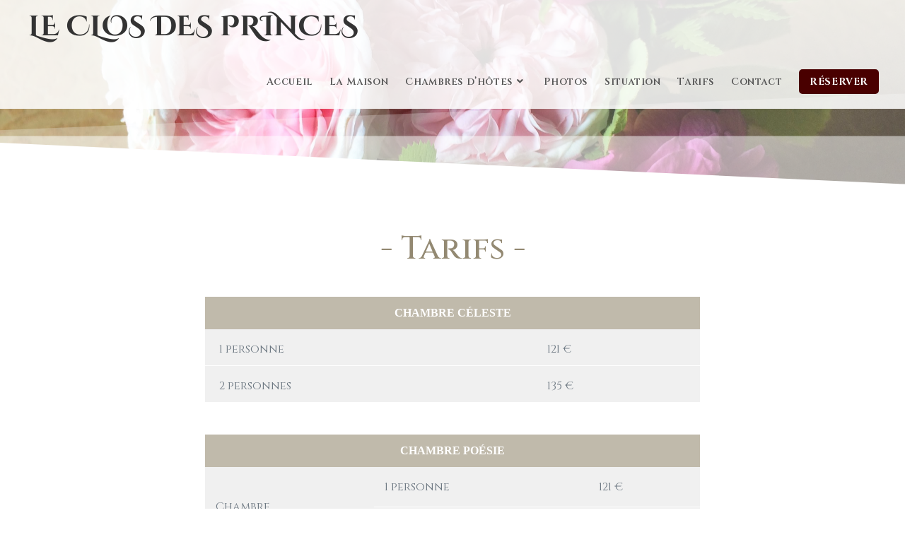

--- FILE ---
content_type: text/html; charset=UTF-8
request_url: https://www.leclosdesprinces.com/tarifs/
body_size: 14009
content:
<!DOCTYPE html>
<html class="html" lang="fr-FR">
<head>
	<meta charset="UTF-8">
	<link rel="profile" href="https://gmpg.org/xfn/11">

	<title>Tarifs &#8211; Le Clos des Princes</title>
<meta name='robots' content='max-image-preview:large' />
<link rel="alternate" href="https://www.leclosdesprinces.com/tarifs/" hreflang="fr" />
<link rel="alternate" href="https://www.leclosdesprinces.com/en/tariffs/" hreflang="en" />
<meta name="viewport" content="width=device-width, initial-scale=1"><link rel="alternate" type="application/rss+xml" title="Le Clos des Princes &raquo; Flux" href="https://www.leclosdesprinces.com/feed/" />
<link rel="alternate" type="application/rss+xml" title="Le Clos des Princes &raquo; Flux des commentaires" href="https://www.leclosdesprinces.com/comments/feed/" />
<script>
window._wpemojiSettings = {"baseUrl":"https:\/\/s.w.org\/images\/core\/emoji\/14.0.0\/72x72\/","ext":".png","svgUrl":"https:\/\/s.w.org\/images\/core\/emoji\/14.0.0\/svg\/","svgExt":".svg","source":{"concatemoji":"https:\/\/www.leclosdesprinces.com\/wp-includes\/js\/wp-emoji-release.min.js?ver=6.3.7"}};
/*! This file is auto-generated */
!function(i,n){var o,s,e;function c(e){try{var t={supportTests:e,timestamp:(new Date).valueOf()};sessionStorage.setItem(o,JSON.stringify(t))}catch(e){}}function p(e,t,n){e.clearRect(0,0,e.canvas.width,e.canvas.height),e.fillText(t,0,0);var t=new Uint32Array(e.getImageData(0,0,e.canvas.width,e.canvas.height).data),r=(e.clearRect(0,0,e.canvas.width,e.canvas.height),e.fillText(n,0,0),new Uint32Array(e.getImageData(0,0,e.canvas.width,e.canvas.height).data));return t.every(function(e,t){return e===r[t]})}function u(e,t,n){switch(t){case"flag":return n(e,"\ud83c\udff3\ufe0f\u200d\u26a7\ufe0f","\ud83c\udff3\ufe0f\u200b\u26a7\ufe0f")?!1:!n(e,"\ud83c\uddfa\ud83c\uddf3","\ud83c\uddfa\u200b\ud83c\uddf3")&&!n(e,"\ud83c\udff4\udb40\udc67\udb40\udc62\udb40\udc65\udb40\udc6e\udb40\udc67\udb40\udc7f","\ud83c\udff4\u200b\udb40\udc67\u200b\udb40\udc62\u200b\udb40\udc65\u200b\udb40\udc6e\u200b\udb40\udc67\u200b\udb40\udc7f");case"emoji":return!n(e,"\ud83e\udef1\ud83c\udffb\u200d\ud83e\udef2\ud83c\udfff","\ud83e\udef1\ud83c\udffb\u200b\ud83e\udef2\ud83c\udfff")}return!1}function f(e,t,n){var r="undefined"!=typeof WorkerGlobalScope&&self instanceof WorkerGlobalScope?new OffscreenCanvas(300,150):i.createElement("canvas"),a=r.getContext("2d",{willReadFrequently:!0}),o=(a.textBaseline="top",a.font="600 32px Arial",{});return e.forEach(function(e){o[e]=t(a,e,n)}),o}function t(e){var t=i.createElement("script");t.src=e,t.defer=!0,i.head.appendChild(t)}"undefined"!=typeof Promise&&(o="wpEmojiSettingsSupports",s=["flag","emoji"],n.supports={everything:!0,everythingExceptFlag:!0},e=new Promise(function(e){i.addEventListener("DOMContentLoaded",e,{once:!0})}),new Promise(function(t){var n=function(){try{var e=JSON.parse(sessionStorage.getItem(o));if("object"==typeof e&&"number"==typeof e.timestamp&&(new Date).valueOf()<e.timestamp+604800&&"object"==typeof e.supportTests)return e.supportTests}catch(e){}return null}();if(!n){if("undefined"!=typeof Worker&&"undefined"!=typeof OffscreenCanvas&&"undefined"!=typeof URL&&URL.createObjectURL&&"undefined"!=typeof Blob)try{var e="postMessage("+f.toString()+"("+[JSON.stringify(s),u.toString(),p.toString()].join(",")+"));",r=new Blob([e],{type:"text/javascript"}),a=new Worker(URL.createObjectURL(r),{name:"wpTestEmojiSupports"});return void(a.onmessage=function(e){c(n=e.data),a.terminate(),t(n)})}catch(e){}c(n=f(s,u,p))}t(n)}).then(function(e){for(var t in e)n.supports[t]=e[t],n.supports.everything=n.supports.everything&&n.supports[t],"flag"!==t&&(n.supports.everythingExceptFlag=n.supports.everythingExceptFlag&&n.supports[t]);n.supports.everythingExceptFlag=n.supports.everythingExceptFlag&&!n.supports.flag,n.DOMReady=!1,n.readyCallback=function(){n.DOMReady=!0}}).then(function(){return e}).then(function(){var e;n.supports.everything||(n.readyCallback(),(e=n.source||{}).concatemoji?t(e.concatemoji):e.wpemoji&&e.twemoji&&(t(e.twemoji),t(e.wpemoji)))}))}((window,document),window._wpemojiSettings);
</script>
<style>
img.wp-smiley,
img.emoji {
	display: inline !important;
	border: none !important;
	box-shadow: none !important;
	height: 1em !important;
	width: 1em !important;
	margin: 0 0.07em !important;
	vertical-align: -0.1em !important;
	background: none !important;
	padding: 0 !important;
}
</style>
	<link rel='stylesheet' id='wp-block-library-css' href='https://www.leclosdesprinces.com/wp-includes/css/dist/block-library/style.min.css?ver=6.3.7' media='all' />
<style id='wp-block-library-theme-inline-css'>
.wp-block-audio figcaption{color:#555;font-size:13px;text-align:center}.is-dark-theme .wp-block-audio figcaption{color:hsla(0,0%,100%,.65)}.wp-block-audio{margin:0 0 1em}.wp-block-code{border:1px solid #ccc;border-radius:4px;font-family:Menlo,Consolas,monaco,monospace;padding:.8em 1em}.wp-block-embed figcaption{color:#555;font-size:13px;text-align:center}.is-dark-theme .wp-block-embed figcaption{color:hsla(0,0%,100%,.65)}.wp-block-embed{margin:0 0 1em}.blocks-gallery-caption{color:#555;font-size:13px;text-align:center}.is-dark-theme .blocks-gallery-caption{color:hsla(0,0%,100%,.65)}.wp-block-image figcaption{color:#555;font-size:13px;text-align:center}.is-dark-theme .wp-block-image figcaption{color:hsla(0,0%,100%,.65)}.wp-block-image{margin:0 0 1em}.wp-block-pullquote{border-bottom:4px solid;border-top:4px solid;color:currentColor;margin-bottom:1.75em}.wp-block-pullquote cite,.wp-block-pullquote footer,.wp-block-pullquote__citation{color:currentColor;font-size:.8125em;font-style:normal;text-transform:uppercase}.wp-block-quote{border-left:.25em solid;margin:0 0 1.75em;padding-left:1em}.wp-block-quote cite,.wp-block-quote footer{color:currentColor;font-size:.8125em;font-style:normal;position:relative}.wp-block-quote.has-text-align-right{border-left:none;border-right:.25em solid;padding-left:0;padding-right:1em}.wp-block-quote.has-text-align-center{border:none;padding-left:0}.wp-block-quote.is-large,.wp-block-quote.is-style-large,.wp-block-quote.is-style-plain{border:none}.wp-block-search .wp-block-search__label{font-weight:700}.wp-block-search__button{border:1px solid #ccc;padding:.375em .625em}:where(.wp-block-group.has-background){padding:1.25em 2.375em}.wp-block-separator.has-css-opacity{opacity:.4}.wp-block-separator{border:none;border-bottom:2px solid;margin-left:auto;margin-right:auto}.wp-block-separator.has-alpha-channel-opacity{opacity:1}.wp-block-separator:not(.is-style-wide):not(.is-style-dots){width:100px}.wp-block-separator.has-background:not(.is-style-dots){border-bottom:none;height:1px}.wp-block-separator.has-background:not(.is-style-wide):not(.is-style-dots){height:2px}.wp-block-table{margin:0 0 1em}.wp-block-table td,.wp-block-table th{word-break:normal}.wp-block-table figcaption{color:#555;font-size:13px;text-align:center}.is-dark-theme .wp-block-table figcaption{color:hsla(0,0%,100%,.65)}.wp-block-video figcaption{color:#555;font-size:13px;text-align:center}.is-dark-theme .wp-block-video figcaption{color:hsla(0,0%,100%,.65)}.wp-block-video{margin:0 0 1em}.wp-block-template-part.has-background{margin-bottom:0;margin-top:0;padding:1.25em 2.375em}
</style>
<style id='classic-theme-styles-inline-css'>
/*! This file is auto-generated */
.wp-block-button__link{color:#fff;background-color:#32373c;border-radius:9999px;box-shadow:none;text-decoration:none;padding:calc(.667em + 2px) calc(1.333em + 2px);font-size:1.125em}.wp-block-file__button{background:#32373c;color:#fff;text-decoration:none}
</style>
<style id='global-styles-inline-css'>
body{--wp--preset--color--black: #000000;--wp--preset--color--cyan-bluish-gray: #abb8c3;--wp--preset--color--white: #ffffff;--wp--preset--color--pale-pink: #f78da7;--wp--preset--color--vivid-red: #cf2e2e;--wp--preset--color--luminous-vivid-orange: #ff6900;--wp--preset--color--luminous-vivid-amber: #fcb900;--wp--preset--color--light-green-cyan: #7bdcb5;--wp--preset--color--vivid-green-cyan: #00d084;--wp--preset--color--pale-cyan-blue: #8ed1fc;--wp--preset--color--vivid-cyan-blue: #0693e3;--wp--preset--color--vivid-purple: #9b51e0;--wp--preset--gradient--vivid-cyan-blue-to-vivid-purple: linear-gradient(135deg,rgba(6,147,227,1) 0%,rgb(155,81,224) 100%);--wp--preset--gradient--light-green-cyan-to-vivid-green-cyan: linear-gradient(135deg,rgb(122,220,180) 0%,rgb(0,208,130) 100%);--wp--preset--gradient--luminous-vivid-amber-to-luminous-vivid-orange: linear-gradient(135deg,rgba(252,185,0,1) 0%,rgba(255,105,0,1) 100%);--wp--preset--gradient--luminous-vivid-orange-to-vivid-red: linear-gradient(135deg,rgba(255,105,0,1) 0%,rgb(207,46,46) 100%);--wp--preset--gradient--very-light-gray-to-cyan-bluish-gray: linear-gradient(135deg,rgb(238,238,238) 0%,rgb(169,184,195) 100%);--wp--preset--gradient--cool-to-warm-spectrum: linear-gradient(135deg,rgb(74,234,220) 0%,rgb(151,120,209) 20%,rgb(207,42,186) 40%,rgb(238,44,130) 60%,rgb(251,105,98) 80%,rgb(254,248,76) 100%);--wp--preset--gradient--blush-light-purple: linear-gradient(135deg,rgb(255,206,236) 0%,rgb(152,150,240) 100%);--wp--preset--gradient--blush-bordeaux: linear-gradient(135deg,rgb(254,205,165) 0%,rgb(254,45,45) 50%,rgb(107,0,62) 100%);--wp--preset--gradient--luminous-dusk: linear-gradient(135deg,rgb(255,203,112) 0%,rgb(199,81,192) 50%,rgb(65,88,208) 100%);--wp--preset--gradient--pale-ocean: linear-gradient(135deg,rgb(255,245,203) 0%,rgb(182,227,212) 50%,rgb(51,167,181) 100%);--wp--preset--gradient--electric-grass: linear-gradient(135deg,rgb(202,248,128) 0%,rgb(113,206,126) 100%);--wp--preset--gradient--midnight: linear-gradient(135deg,rgb(2,3,129) 0%,rgb(40,116,252) 100%);--wp--preset--font-size--small: 13px;--wp--preset--font-size--medium: 20px;--wp--preset--font-size--large: 36px;--wp--preset--font-size--x-large: 42px;--wp--preset--spacing--20: 0.44rem;--wp--preset--spacing--30: 0.67rem;--wp--preset--spacing--40: 1rem;--wp--preset--spacing--50: 1.5rem;--wp--preset--spacing--60: 2.25rem;--wp--preset--spacing--70: 3.38rem;--wp--preset--spacing--80: 5.06rem;--wp--preset--shadow--natural: 6px 6px 9px rgba(0, 0, 0, 0.2);--wp--preset--shadow--deep: 12px 12px 50px rgba(0, 0, 0, 0.4);--wp--preset--shadow--sharp: 6px 6px 0px rgba(0, 0, 0, 0.2);--wp--preset--shadow--outlined: 6px 6px 0px -3px rgba(255, 255, 255, 1), 6px 6px rgba(0, 0, 0, 1);--wp--preset--shadow--crisp: 6px 6px 0px rgba(0, 0, 0, 1);}:where(.is-layout-flex){gap: 0.5em;}:where(.is-layout-grid){gap: 0.5em;}body .is-layout-flow > .alignleft{float: left;margin-inline-start: 0;margin-inline-end: 2em;}body .is-layout-flow > .alignright{float: right;margin-inline-start: 2em;margin-inline-end: 0;}body .is-layout-flow > .aligncenter{margin-left: auto !important;margin-right: auto !important;}body .is-layout-constrained > .alignleft{float: left;margin-inline-start: 0;margin-inline-end: 2em;}body .is-layout-constrained > .alignright{float: right;margin-inline-start: 2em;margin-inline-end: 0;}body .is-layout-constrained > .aligncenter{margin-left: auto !important;margin-right: auto !important;}body .is-layout-constrained > :where(:not(.alignleft):not(.alignright):not(.alignfull)){max-width: var(--wp--style--global--content-size);margin-left: auto !important;margin-right: auto !important;}body .is-layout-constrained > .alignwide{max-width: var(--wp--style--global--wide-size);}body .is-layout-flex{display: flex;}body .is-layout-flex{flex-wrap: wrap;align-items: center;}body .is-layout-flex > *{margin: 0;}body .is-layout-grid{display: grid;}body .is-layout-grid > *{margin: 0;}:where(.wp-block-columns.is-layout-flex){gap: 2em;}:where(.wp-block-columns.is-layout-grid){gap: 2em;}:where(.wp-block-post-template.is-layout-flex){gap: 1.25em;}:where(.wp-block-post-template.is-layout-grid){gap: 1.25em;}.has-black-color{color: var(--wp--preset--color--black) !important;}.has-cyan-bluish-gray-color{color: var(--wp--preset--color--cyan-bluish-gray) !important;}.has-white-color{color: var(--wp--preset--color--white) !important;}.has-pale-pink-color{color: var(--wp--preset--color--pale-pink) !important;}.has-vivid-red-color{color: var(--wp--preset--color--vivid-red) !important;}.has-luminous-vivid-orange-color{color: var(--wp--preset--color--luminous-vivid-orange) !important;}.has-luminous-vivid-amber-color{color: var(--wp--preset--color--luminous-vivid-amber) !important;}.has-light-green-cyan-color{color: var(--wp--preset--color--light-green-cyan) !important;}.has-vivid-green-cyan-color{color: var(--wp--preset--color--vivid-green-cyan) !important;}.has-pale-cyan-blue-color{color: var(--wp--preset--color--pale-cyan-blue) !important;}.has-vivid-cyan-blue-color{color: var(--wp--preset--color--vivid-cyan-blue) !important;}.has-vivid-purple-color{color: var(--wp--preset--color--vivid-purple) !important;}.has-black-background-color{background-color: var(--wp--preset--color--black) !important;}.has-cyan-bluish-gray-background-color{background-color: var(--wp--preset--color--cyan-bluish-gray) !important;}.has-white-background-color{background-color: var(--wp--preset--color--white) !important;}.has-pale-pink-background-color{background-color: var(--wp--preset--color--pale-pink) !important;}.has-vivid-red-background-color{background-color: var(--wp--preset--color--vivid-red) !important;}.has-luminous-vivid-orange-background-color{background-color: var(--wp--preset--color--luminous-vivid-orange) !important;}.has-luminous-vivid-amber-background-color{background-color: var(--wp--preset--color--luminous-vivid-amber) !important;}.has-light-green-cyan-background-color{background-color: var(--wp--preset--color--light-green-cyan) !important;}.has-vivid-green-cyan-background-color{background-color: var(--wp--preset--color--vivid-green-cyan) !important;}.has-pale-cyan-blue-background-color{background-color: var(--wp--preset--color--pale-cyan-blue) !important;}.has-vivid-cyan-blue-background-color{background-color: var(--wp--preset--color--vivid-cyan-blue) !important;}.has-vivid-purple-background-color{background-color: var(--wp--preset--color--vivid-purple) !important;}.has-black-border-color{border-color: var(--wp--preset--color--black) !important;}.has-cyan-bluish-gray-border-color{border-color: var(--wp--preset--color--cyan-bluish-gray) !important;}.has-white-border-color{border-color: var(--wp--preset--color--white) !important;}.has-pale-pink-border-color{border-color: var(--wp--preset--color--pale-pink) !important;}.has-vivid-red-border-color{border-color: var(--wp--preset--color--vivid-red) !important;}.has-luminous-vivid-orange-border-color{border-color: var(--wp--preset--color--luminous-vivid-orange) !important;}.has-luminous-vivid-amber-border-color{border-color: var(--wp--preset--color--luminous-vivid-amber) !important;}.has-light-green-cyan-border-color{border-color: var(--wp--preset--color--light-green-cyan) !important;}.has-vivid-green-cyan-border-color{border-color: var(--wp--preset--color--vivid-green-cyan) !important;}.has-pale-cyan-blue-border-color{border-color: var(--wp--preset--color--pale-cyan-blue) !important;}.has-vivid-cyan-blue-border-color{border-color: var(--wp--preset--color--vivid-cyan-blue) !important;}.has-vivid-purple-border-color{border-color: var(--wp--preset--color--vivid-purple) !important;}.has-vivid-cyan-blue-to-vivid-purple-gradient-background{background: var(--wp--preset--gradient--vivid-cyan-blue-to-vivid-purple) !important;}.has-light-green-cyan-to-vivid-green-cyan-gradient-background{background: var(--wp--preset--gradient--light-green-cyan-to-vivid-green-cyan) !important;}.has-luminous-vivid-amber-to-luminous-vivid-orange-gradient-background{background: var(--wp--preset--gradient--luminous-vivid-amber-to-luminous-vivid-orange) !important;}.has-luminous-vivid-orange-to-vivid-red-gradient-background{background: var(--wp--preset--gradient--luminous-vivid-orange-to-vivid-red) !important;}.has-very-light-gray-to-cyan-bluish-gray-gradient-background{background: var(--wp--preset--gradient--very-light-gray-to-cyan-bluish-gray) !important;}.has-cool-to-warm-spectrum-gradient-background{background: var(--wp--preset--gradient--cool-to-warm-spectrum) !important;}.has-blush-light-purple-gradient-background{background: var(--wp--preset--gradient--blush-light-purple) !important;}.has-blush-bordeaux-gradient-background{background: var(--wp--preset--gradient--blush-bordeaux) !important;}.has-luminous-dusk-gradient-background{background: var(--wp--preset--gradient--luminous-dusk) !important;}.has-pale-ocean-gradient-background{background: var(--wp--preset--gradient--pale-ocean) !important;}.has-electric-grass-gradient-background{background: var(--wp--preset--gradient--electric-grass) !important;}.has-midnight-gradient-background{background: var(--wp--preset--gradient--midnight) !important;}.has-small-font-size{font-size: var(--wp--preset--font-size--small) !important;}.has-medium-font-size{font-size: var(--wp--preset--font-size--medium) !important;}.has-large-font-size{font-size: var(--wp--preset--font-size--large) !important;}.has-x-large-font-size{font-size: var(--wp--preset--font-size--x-large) !important;}
.wp-block-navigation a:where(:not(.wp-element-button)){color: inherit;}
:where(.wp-block-post-template.is-layout-flex){gap: 1.25em;}:where(.wp-block-post-template.is-layout-grid){gap: 1.25em;}
:where(.wp-block-columns.is-layout-flex){gap: 2em;}:where(.wp-block-columns.is-layout-grid){gap: 2em;}
.wp-block-pullquote{font-size: 1.5em;line-height: 1.6;}
</style>
<link rel='stylesheet' id='text_slider_testimonial_jquery_css-css' href='https://www.leclosdesprinces.com/wp-content/plugins/text-slider-testimonial/asset/css/tiny-slider.css?ver=6.3.7' media='all' />
<link rel='stylesheet' id='text_slider_testimonial_css-css' href='https://www.leclosdesprinces.com/wp-content/plugins/text-slider-testimonial/asset/css/textslidertestimonial.css?ver=6.3.7' media='all' />
<link rel='stylesheet' id='htbbootstrap-css' href='https://www.leclosdesprinces.com/wp-content/plugins/ht-mega-for-elementor/assets/css/htbbootstrap.css?ver=2.2.6' media='all' />
<link rel='stylesheet' id='font-awesome-css' href='https://www.leclosdesprinces.com/wp-content/themes/oceanwp/assets/fonts/fontawesome/css/all.min.css?ver=5.15.1' media='all' />
<link rel='stylesheet' id='htmega-animation-css' href='https://www.leclosdesprinces.com/wp-content/plugins/ht-mega-for-elementor/assets/css/animation.css?ver=2.2.6' media='all' />
<link rel='stylesheet' id='htmega-keyframes-css' href='https://www.leclosdesprinces.com/wp-content/plugins/ht-mega-for-elementor/assets/css/htmega-keyframes.css?ver=2.2.6' media='all' />
<link rel='stylesheet' id='elementor-frontend-css' href='https://www.leclosdesprinces.com/wp-content/plugins/elementor/assets/css/frontend.min.css?ver=3.15.3' media='all' />
<link rel='stylesheet' id='elementor-post-345-css' href='https://www.leclosdesprinces.com/wp-content/uploads/elementor/css/post-345.css?ver=1693571449' media='all' />
<link rel='stylesheet' id='elementor-post-67-css' href='https://www.leclosdesprinces.com/wp-content/uploads/elementor/css/post-67.css?ver=1693571450' media='all' />
<link rel='stylesheet' id='simple-line-icons-css' href='https://www.leclosdesprinces.com/wp-content/themes/oceanwp/assets/css/third/simple-line-icons.min.css?ver=2.4.0' media='all' />
<link rel='stylesheet' id='oceanwp-style-css' href='https://www.leclosdesprinces.com/wp-content/themes/oceanwp/assets/css/style.min.css?ver=3.4.7' media='all' />
<link rel='stylesheet' id='oceanwp-google-font-open-sans-css' href='https://www.leclosdesprinces.com/wp-content/uploads/oceanwp-webfonts-css/76c1ae7745ce0af050f936971e7c4eee.css?ver=6.3.7' media='all' />
<link rel='stylesheet' id='oceanwp-google-font-cinzel-decorative-css' href='https://www.leclosdesprinces.com/wp-content/uploads/oceanwp-webfonts-css/f0e3a8ff597dd3afff2776452334ca8c.css?ver=6.3.7' media='all' />
<link rel='stylesheet' id='oceanwp-google-font-cinzel-css' href='https://www.leclosdesprinces.com/wp-content/uploads/oceanwp-webfonts-css/fc613e407a3724144f5c8e9fde21df71.css?ver=6.3.7' media='all' />
<link rel='stylesheet' id='eael-general-css' href='https://www.leclosdesprinces.com/wp-content/plugins/essential-addons-for-elementor-lite/assets/front-end/css/view/general.min.css?ver=5.8.7' media='all' />
<link rel='stylesheet' id='eael-226-css' href='https://www.leclosdesprinces.com/wp-content/uploads/essential-addons-elementor/eael-226.css?ver=1746467679' media='all' />
<link rel='stylesheet' id='elementor-icons-css' href='https://www.leclosdesprinces.com/wp-content/plugins/elementor/assets/lib/eicons/css/elementor-icons.min.css?ver=5.21.0' media='all' />
<style id='elementor-icons-inline-css'>

		.elementor-add-new-section .elementor-add-templately-promo-button{
            background-color: #5d4fff;
            background-image: url(https://www.leclosdesprinces.com/wp-content/plugins/essential-addons-for-elementor-lite/assets/admin/images/templately/logo-icon.svg);
            background-repeat: no-repeat;
            background-position: center center;
            position: relative;
        }
        
		.elementor-add-new-section .elementor-add-templately-promo-button > i{
            height: 12px;
        }
        
        body .elementor-add-new-section .elementor-add-section-area-button {
            margin-left: 0;
        }

		.elementor-add-new-section .elementor-add-templately-promo-button{
            background-color: #5d4fff;
            background-image: url(https://www.leclosdesprinces.com/wp-content/plugins/essential-addons-for-elementor-lite/assets/admin/images/templately/logo-icon.svg);
            background-repeat: no-repeat;
            background-position: center center;
            position: relative;
        }
        
		.elementor-add-new-section .elementor-add-templately-promo-button > i{
            height: 12px;
        }
        
        body .elementor-add-new-section .elementor-add-section-area-button {
            margin-left: 0;
        }
</style>
<link rel='stylesheet' id='swiper-css' href='https://www.leclosdesprinces.com/wp-content/plugins/elementor/assets/lib/swiper/css/swiper.min.css?ver=5.3.6' media='all' />
<link rel='stylesheet' id='elementor-post-7-css' href='https://www.leclosdesprinces.com/wp-content/uploads/elementor/css/post-7.css?ver=1693571449' media='all' />
<link rel='stylesheet' id='elementor-post-226-css' href='https://www.leclosdesprinces.com/wp-content/uploads/elementor/css/post-226.css?ver=1746514848' media='all' />
<link rel='stylesheet' id='oe-widgets-style-css' href='https://www.leclosdesprinces.com/wp-content/plugins/ocean-extra/assets/css/widgets.css?ver=6.3.7' media='all' />
<link rel='stylesheet' id='google-fonts-1-css' href='https://fonts.googleapis.com/css?family=Cinzel%3A100%2C100italic%2C200%2C200italic%2C300%2C300italic%2C400%2C400italic%2C500%2C500italic%2C600%2C600italic%2C700%2C700italic%2C800%2C800italic%2C900%2C900italic%7CRoboto%3A100%2C100italic%2C200%2C200italic%2C300%2C300italic%2C400%2C400italic%2C500%2C500italic%2C600%2C600italic%2C700%2C700italic%2C800%2C800italic%2C900%2C900italic%7CRoboto+Slab%3A100%2C100italic%2C200%2C200italic%2C300%2C300italic%2C400%2C400italic%2C500%2C500italic%2C600%2C600italic%2C700%2C700italic%2C800%2C800italic%2C900%2C900italic&#038;display=auto&#038;ver=6.3.7' media='all' />
<link rel="preconnect" href="https://fonts.gstatic.com/" crossorigin><script src='https://www.leclosdesprinces.com/wp-includes/js/jquery/jquery.min.js?ver=3.7.0' id='jquery-core-js'></script>
<script src='https://www.leclosdesprinces.com/wp-includes/js/jquery/jquery-migrate.min.js?ver=3.4.1' id='jquery-migrate-js'></script>
<script src='https://www.leclosdesprinces.com/wp-content/plugins/text-slider-testimonial/asset/js/tiny-slider.js?ver=6.3.7' id='text_slider_testimonial_call_tiny_slider_js-js'></script>
<link rel="https://api.w.org/" href="https://www.leclosdesprinces.com/wp-json/" /><link rel="alternate" type="application/json" href="https://www.leclosdesprinces.com/wp-json/wp/v2/pages/226" /><link rel="EditURI" type="application/rsd+xml" title="RSD" href="https://www.leclosdesprinces.com/xmlrpc.php?rsd" />
<meta name="generator" content="WordPress 6.3.7" />
<link rel="canonical" href="https://www.leclosdesprinces.com/tarifs/" />
<link rel='shortlink' href='https://www.leclosdesprinces.com/?p=226' />
<link rel="alternate" type="application/json+oembed" href="https://www.leclosdesprinces.com/wp-json/oembed/1.0/embed?url=https%3A%2F%2Fwww.leclosdesprinces.com%2Ftarifs%2F" />
<link rel="alternate" type="text/xml+oembed" href="https://www.leclosdesprinces.com/wp-json/oembed/1.0/embed?url=https%3A%2F%2Fwww.leclosdesprinces.com%2Ftarifs%2F&#038;format=xml" />
				<style type="text/css">.hb-accom-list { max-width: 800px; }</style>
							<style type="text/css">.hb-booking-details-form { max-width: 800px; }</style>
							<style type="text/css">.hb-booking-search-form, .hb-accom-list, .hb-booking-details-form { margin: 0 auto; }</style>
			<style type="text/css">.hb-datepick-popup-wrapper, .hb-datepick-wrapper { background: #ffffff; }.hb-day-available, .hb-day-taken-start, .hb-day-taken-end, .hb-avail-caption-available { background: #c4d6bc; }.hb-dp-day-past, .hb-dp-day-closed, .hb-dp-day-not-selectable, .hb-dp-day-past.hb-day-taken-start:before, .hb-dp-day-past.hb-day-taken-end:before, .hb-dp-day-past.hb-day-fully-taken,.hb-dp-day-closed.hb-day-taken-start:before, .hb-dp-day-closed.hb-day-taken-end:before, .hb-dp-day-closed.hb-day-fully-taken { background: #dddddd; }.hb-dp-day-past, .hb-dp-day-closed, .hb-dp-day-not-selectable, .hb-dp-day-no-check-in { color: #888888; }.hb-dp-day-check-in, .hb-dp-day-check-out { background: #cfe5f9; }.hb-day-taken-start:before, .hb-day-taken-end:before, .hb-day-fully-taken, .hb-avail-caption-occupied { background: #f7d7dc; }.hb-dp-cmd-wrapper a, .hb-dp-cmd-close { background: #333333; }.hb-dp-cmd-wrapper a:hover, .hb-dp-cmd-close:hover { background: #6f6f6f; }.hb-dp-cmd-wrapper a.hb-dp-disabled { background: #aaaaaa; }.hb-dp-cmd-wrapper a, .hb-dp-cmd-wrapper a:hover, .hb-dp-cmd-close, .hb-dp-cmd-close:hover { color: #ffffff; }.hb-dp-multi .hb-dp-month:not(.first), .hb-dp-month-row + .hb-dp-month-row, .hb-datepick-legend { border-color: #cccccc; }.hb-datepick-popup-wrapper { box-shadow: 0 0 30px rgba(0,0,0,0.33), 0 0 3px rgba(0,0,0,0.2); }.hb-availability-calendar .hb-datepick-wrapper { box-shadow: 0 0 4px rgba(0,0,0,0.5); }</style><style type="text/css">.hbook-wrapper input[type="submit"] { background :#490000 !important; color :#fff !important; border-radius :4px !important; padding-left :20px !important; padding-right :20px !important; padding-top :17px !important; padding-bottom :17px !important; } .hbook-wrapper input[type="submit"]:hover { background: #210000 !important; }</style><script type="text/javascript">
	jQuery(function($)
	{
		$(document).ready(function()
		{
			/*
			var slider = tns({
				container: '.text_slider_testimonial_panel ul',
				items: 1,
				slideBy: 'page',
				autoplayHoverPause: true,
				//controls: false,
				nav: true,
				autoplayButtonOutput: false,
				arrowKeys: true,
				speed: 600,
				autoplay: true
			});
			*/
			var slider = tns({
				  "container": ".text_slider_testimonial_panel .textslidercontent",
				  "items": 1,
				  "controlsContainer": "#customize-controls",
				  "navContainer": ".textslidercontent",
				  "navAsThumbnails": false,
				  "autoplay": true,
				  //"autoplayTimeout": 1000,
				"slideBy": 'page',
				"autoplayHoverPause": true,
				"autoplayButtonOutput": false,				  
				  "autoplayButton": "#customize-toggle",
				  "swipeAngle": false,
				  "speed": 600			});
		});
	});
</script>
<meta name="generator" content="Elementor 3.15.3; features: e_dom_optimization, e_optimized_assets_loading, additional_custom_breakpoints; settings: css_print_method-external, google_font-enabled, font_display-auto">
<style>.recentcomments a{display:inline !important;padding:0 !important;margin:0 !important;}</style>		<style id="wp-custom-css">
			#site-navigation-wrap .dropdown-menu a{color:black}.menu-resa span{padding:8px 15px;background:#490000;color:white;border-radius:5px;font-weight:bold;text-transform:uppercase}.menu-resa:hover span{background:#490000b8}.galerie .gallery-icon a{position:relative}.galerie .gallery-icon a::after{position:absolute;top:0;bottom:0;left:0;right:0;background:rgba(0,0,0,0.5);content:'';opacity:0;transition:all .5s;content:'\f00e';font-family:'Font Awesome 5 Free';font-weight:900;padding-top:35%;color:white;font-size:30px}.galerie .gallery-icon a:hover::after{opacity:1;padding-top:30%}.table-tarifs td{vertical-align:middle}.hb-booking-search-form{background:#eee;padding:15px;margin-bottom:25px}.hb-booking-search-form h3{border-bottom:1px solid #fff;padding-bottom:8px}.hb-booking-search-form input[type="text"],.hb-booking-search-form select{background:#fff}.hb-search-submit-wrapper{top:-5px}.hb-payment-type-explanation,input.hb-payment-type-hidden,input.hb-payment-method-hidden,input.hb-payment-type-null-price,.hb-payment-method-wrapper{display:none !important}.text_slider_testimonial_panel ul{margin:0 !important}.text_slider_testimonial_panel .text_slider_content span{display:block;margin-bottom:10px;font-size:16px}.text_slider_testimonial_panel .text_slider_title{display:none}.text_slider_testimonial_panel .playbutton-wrapper button{display:none}.text_slider_testimonial_panel .controls{margin-top:25px !important}.text_slider_testimonial_panel .controls li{padding:0}@media only screen and (max-width:767px){#footer-icons .elementor-icon-box-wrapper{display:flex}#footer-icons .elementor-icon-box-icon{margin-right:10px !important}}		</style>
		<!-- OceanWP CSS -->
<style type="text/css">
/* Header CSS */#site-logo #site-logo-inner,.oceanwp-social-menu .social-menu-inner,#site-header.full_screen-header .menu-bar-inner,.after-header-content .after-header-content-inner{height:77px}#site-navigation-wrap .dropdown-menu >li >a,.oceanwp-mobile-menu-icon a,.mobile-menu-close,.after-header-content-inner >a{line-height:77px}#site-header,.has-transparent-header .is-sticky #site-header,.has-vh-transparent .is-sticky #site-header.vertical-header,#searchform-header-replace{background-color:#4c4c4c}#site-header-inner{padding:0 40px 0 40px}@media (max-width:768px){#site-header-inner{padding:0 20px 0 20px}}@media (max-width:480px){#site-header-inner{padding:0 10px 0 10px}}#site-header.transparent-header{background-color:rgba(255,255,255,0.87)}#site-header.has-header-media .overlay-header-media{background-color:rgba(7,3,1,0.7)}#site-logo a.site-logo-text:hover{color:#a38d5b}.effect-two #site-navigation-wrap .dropdown-menu >li >a.menu-link >span:after,.effect-eight #site-navigation-wrap .dropdown-menu >li >a.menu-link >span:before,.effect-eight #site-navigation-wrap .dropdown-menu >li >a.menu-link >span:after{background-color:rgba(221,159,66,0.17)}.effect-six #site-navigation-wrap .dropdown-menu >li >a.menu-link >span:before,.effect-six #site-navigation-wrap .dropdown-menu >li >a.menu-link >span:after{border-color:rgba(221,159,66,0.17)}.effect-ten #site-navigation-wrap .dropdown-menu >li >a.menu-link:hover >span,.effect-ten #site-navigation-wrap .dropdown-menu >li.sfHover >a.menu-link >span{-webkit-box-shadow:0 0 10px 4px rgba(221,159,66,0.17);-moz-box-shadow:0 0 10px 4px rgba(221,159,66,0.17);box-shadow:0 0 10px 4px rgba(221,159,66,0.17)}#site-navigation-wrap .dropdown-menu >li >a{padding:0 12px}#site-navigation-wrap .dropdown-menu >li >a:hover,.oceanwp-mobile-menu-icon a:hover,#searchform-header-replace-close:hover{color:#755e02}#site-navigation-wrap .dropdown-menu >li >a:hover .owp-icon use,.oceanwp-mobile-menu-icon a:hover .owp-icon use,#searchform-header-replace-close:hover .owp-icon use{stroke:#755e02}.dropdown-menu .sub-menu{min-width:220px}.dropdown-menu .sub-menu,#searchform-dropdown,.current-shop-items-dropdown{background-color:rgba(255,255,255,0.76)}.dropdown-menu .sub-menu,#searchform-dropdown,.current-shop-items-dropdown{border-color:#c18700}/* Top Bar CSS */#top-bar{padding:5px 40px 8px 40px}@media (max-width:768px){#top-bar{padding:0 20px 0 20px}}#top-bar-wrap{border-color:#ffffff}#top-bar-wrap,#top-bar-content strong{color:#000000}#top-bar-social li a{font-size:23px}#top-bar-social li a{color:#595959}#top-bar-social li a .owp-icon use{stroke:#595959}/* Footer Widgets CSS */#footer-widgets{padding:30px 0 0 0}@media (max-width:480px){#footer-widgets{padding:0 50px 0 0}}#footer-widgets{background-color:#ffffff}/* Footer Bottom CSS */#footer-bottom{background-color:#262220}/* Typography CSS */body{font-family:Open Sans}h1{font-weight:500;font-size:46px;color:#938972}#site-logo a.site-logo-text{font-family:Cinzel Decorative;font-weight:700;font-size:40px;text-transform:uppercase}@media (max-width:480px){#site-logo a.site-logo-text{font-size:15px}}#top-bar-content,#top-bar-social-alt{font-family:Cinzel;font-weight:700;font-size:15px}#site-navigation-wrap .dropdown-menu >li >a,#site-header.full_screen-header .fs-dropdown-menu >li >a,#site-header.top-header #site-navigation-wrap .dropdown-menu >li >a,#site-header.center-header #site-navigation-wrap .dropdown-menu >li >a,#site-header.medium-header #site-navigation-wrap .dropdown-menu >li >a,.oceanwp-mobile-menu-icon a{font-family:Cinzel;font-weight:600;font-size:14px}.dropdown-menu ul li a.menu-link,#site-header.full_screen-header .fs-dropdown-menu ul.sub-menu li a{font-family:Cinzel;font-weight:500;font-style:normal;font-size:14px}.sidr-class-dropdown-menu li a,a.sidr-class-toggle-sidr-close,#mobile-dropdown ul li a,body #mobile-fullscreen ul li a{font-family:Cinzel;font-weight:400}@media (max-width:480px){.sidr-class-dropdown-menu li a,a.sidr-class-toggle-sidr-close,#mobile-dropdown ul li a,body #mobile-fullscreen ul li a{line-height:0.4;letter-spacing:1px}}#footer-widgets .footer-box .widget-title{line-height:1.1}#footer-bottom #copyright{font-weight:600;letter-spacing:1.9px;text-transform:uppercase}
</style></head>

<body class="page-template page-template-elementor_header_footer page page-id-226 wp-embed-responsive oceanwp-theme fullscreen-mobile has-transparent-header no-header-border default-breakpoint has-sidebar content-right-sidebar page-header-disabled has-breadcrumbs elementor-default elementor-template-full-width elementor-kit-7 elementor-page elementor-page-226" itemscope="itemscope" itemtype="https://schema.org/WebPage">

	
	
	<div id="outer-wrap" class="site clr">

		<a class="skip-link screen-reader-text" href="#main">Skip to content</a>

		
		<div id="wrap" class="clr">

			
				<div id="transparent-header-wrap" class="clr">
	
<header id="site-header" class="transparent-header effect-six clr" data-height="77" itemscope="itemscope" itemtype="https://schema.org/WPHeader" role="banner">

	
					
			<div id="site-header-inner" class="clr ">

				
				

<div id="site-logo" class="clr" itemscope itemtype="https://schema.org/Brand" >

	
	<div id="site-logo-inner" class="clr">

						<a href="https://www.leclosdesprinces.com/" rel="home" class="site-title site-logo-text" >Le Clos des Princes</a>
				
	</div><!-- #site-logo-inner -->

	
	
</div><!-- #site-logo -->

			<div id="site-navigation-wrap" class="clr">
			
			
			
			<nav id="site-navigation" class="navigation main-navigation clr" itemscope="itemscope" itemtype="https://schema.org/SiteNavigationElement" role="navigation" >

				<ul id="menu-menu-principal" class="main-menu dropdown-menu sf-menu"><li id="menu-item-13" class="menu-item menu-item-type-post_type menu-item-object-page menu-item-home menu-item-13"><a href="https://www.leclosdesprinces.com/" class="menu-link"><span class="text-wrap">Accueil</span></a></li><li id="menu-item-162" class="menu-item menu-item-type-post_type menu-item-object-page menu-item-162"><a href="https://www.leclosdesprinces.com/la-maison/" class="menu-link"><span class="text-wrap">La Maison</span></a></li><li id="menu-item-15" class="menu-item menu-item-type-custom menu-item-object-custom menu-item-has-children dropdown menu-item-15"><a href="#" class="menu-link"><span class="text-wrap">Chambres d&rsquo;hôtes<i class="nav-arrow fa fa-angle-down" aria-hidden="true" role="img"></i></span></a>
<ul class="sub-menu">
	<li id="menu-item-187" class="menu-item menu-item-type-post_type menu-item-object-page menu-item-187"><a href="https://www.leclosdesprinces.com/chambre-poesie/" class="menu-link"><span class="text-wrap">Chambre Poésie</span></a></li>	<li id="menu-item-186" class="menu-item menu-item-type-post_type menu-item-object-page menu-item-186"><a href="https://www.leclosdesprinces.com/chambre-celeste/" class="menu-link"><span class="text-wrap">Chambre Céleste</span></a></li></ul>
</li><li id="menu-item-224" class="menu-item menu-item-type-post_type menu-item-object-page menu-item-224"><a href="https://www.leclosdesprinces.com/photos/" class="menu-link"><span class="text-wrap">Photos</span></a></li><li id="menu-item-244" class="menu-item menu-item-type-post_type menu-item-object-page menu-item-244"><a href="https://www.leclosdesprinces.com/situation/" class="menu-link"><span class="text-wrap">Situation</span></a></li><li id="menu-item-235" class="menu-item menu-item-type-post_type menu-item-object-page current-menu-item page_item page-item-226 current_page_item menu-item-235"><a href="https://www.leclosdesprinces.com/tarifs/" class="menu-link"><span class="text-wrap">Tarifs</span></a></li><li id="menu-item-279" class="menu-item menu-item-type-post_type menu-item-object-page menu-item-279"><a href="https://www.leclosdesprinces.com/contact/" class="menu-link"><span class="text-wrap">Contact</span></a></li><li id="menu-item-408" class="menu-resa menu-item menu-item-type-post_type menu-item-object-page menu-item-408"><a href="https://www.leclosdesprinces.com/reservations/" class="menu-link"><span class="text-wrap">Réserver</span></a></li></ul>
			</nav><!-- #site-navigation -->

			
			
					</div><!-- #site-navigation-wrap -->
			
		
	
				
	
	<div class="oceanwp-mobile-menu-icon clr mobile-right">

		
		
		
		<a href="https://www.leclosdesprinces.com/#mobile-menu-toggle" class="mobile-menu"  aria-label="Menu mobile">
							<i class="fa fa-bars" aria-hidden="true"></i>
								<span class="oceanwp-text">Menu</span>
				<span class="oceanwp-close-text">Fermer</span>
						</a>

		
		
		
	</div><!-- #oceanwp-mobile-menu-navbar -->

	

			</div><!-- #site-header-inner -->

			
			
			
		
		
</header><!-- #site-header -->

	</div>
	
			
			<main id="main" class="site-main clr"  role="main">

						<div data-elementor-type="wp-post" data-elementor-id="226" class="elementor elementor-226">
									<section class="elementor-section elementor-top-section elementor-element elementor-element-570e613 elementor-section-full_width elementor-section-height-min-height elementor-section-items-bottom elementor-section-content-bottom elementor-section-height-default elementor-invisible" data-id="570e613" data-element_type="section" data-settings="{&quot;background_background&quot;:&quot;classic&quot;,&quot;shape_divider_bottom&quot;:&quot;opacity-tilt&quot;,&quot;animation&quot;:&quot;fadeIn&quot;}">
					<div class="elementor-shape elementor-shape-bottom" data-negative="false">
			<svg xmlns="http://www.w3.org/2000/svg" viewBox="0 0 2600 131.1" preserveAspectRatio="none">
	<path class="elementor-shape-fill" d="M0 0L2600 0 2600 69.1 0 0z"/>
	<path class="elementor-shape-fill" style="opacity:0.5" d="M0 0L2600 0 2600 69.1 0 69.1z"/>
	<path class="elementor-shape-fill" style="opacity:0.25" d="M2600 0L0 0 0 130.1 2600 69.1z"/>
</svg>		</div>
					<div class="elementor-container elementor-column-gap-default">
					<div class="elementor-column elementor-col-100 elementor-top-column elementor-element elementor-element-3c53f42" data-id="3c53f42" data-element_type="column">
			<div class="elementor-widget-wrap">
									</div>
		</div>
							</div>
		</section>
				<section class="elementor-section elementor-top-section elementor-element elementor-element-3a6dd0a elementor-section-boxed elementor-section-height-default elementor-section-height-default" data-id="3a6dd0a" data-element_type="section" data-settings="{&quot;background_background&quot;:&quot;classic&quot;}">
						<div class="elementor-container elementor-column-gap-default">
					<div class="elementor-column elementor-col-100 elementor-top-column elementor-element elementor-element-c69f789" data-id="c69f789" data-element_type="column">
			<div class="elementor-widget-wrap elementor-element-populated">
								<div class="elementor-element elementor-element-eb7c8df elementor-widget elementor-widget-heading" data-id="eb7c8df" data-element_type="widget" data-widget_type="heading.default">
				<div class="elementor-widget-container">
			<h1 class="elementor-heading-title elementor-size-default">- Tarifs -</h1>		</div>
				</div>
				<div class="elementor-element elementor-element-8091e45 eael-dt-th-align-center eael-table-align-center elementor-widget elementor-widget-eael-data-table" data-id="8091e45" data-element_type="widget" data-widget_type="eael-data-table.default">
				<div class="elementor-widget-container">
					<div class="eael-data-table-wrap" data-table_id="8091e45" id="eael-data-table-8091e45" data-custom_responsive="false">
			<table class="tablesorter eael-data-table center" id="eael-data-table-8091e45">
			    <thead>
			        <tr class="table-header">
									            <th class="" id="" colspan="3">
														<span class="data-table-header-text">Chambre Céleste</span></th>
			        				        </tr>
			    </thead>
			  	<tbody>
											<tr>
																   											<td colspan="" rowspan="" class="" id="">
												<div class="td-content-wrapper"><div class="td-content">1 personne</div></div>
											</td>
																													   											<td colspan="" rowspan="" class="" id="">
												<div class="td-content-wrapper"><div class="td-content">121 €</div></div>
											</td>
																										</tr>
			        						<tr>
																   											<td colspan="" rowspan="" class="" id="">
												<div class="td-content-wrapper"><div class="td-content">2 personnes</div></div>
											</td>
																													   											<td colspan="" rowspan="" class="" id="">
												<div class="td-content-wrapper"><div class="td-content">135 €</div></div>
											</td>
																										</tr>
			        			    </tbody>
			</table>
		</div>
	  			</div>
				</div>
				<div class="elementor-element elementor-element-528601f eael-dt-th-align-center table-tarifs eael-table-align-center elementor-widget elementor-widget-eael-data-table" data-id="528601f" data-element_type="widget" data-widget_type="eael-data-table.default">
				<div class="elementor-widget-container">
					<div class="eael-data-table-wrap" data-table_id="528601f" id="eael-data-table-528601f" data-custom_responsive="false">
			<table class="tablesorter eael-data-table center" id="eael-data-table-528601f">
			    <thead>
			        <tr class="table-header">
									            <th class="" id="" colspan="3">
														<span class="data-table-header-text">Chambre Poésie</span></th>
			        				        </tr>
			    </thead>
			  	<tbody>
											<tr>
																   											<td colspan="" rowspan="2" class="" id="">
												<div class="td-content-wrapper"><div class="td-content">Chambre</div></div>
											</td>
																													   											<td colspan="" rowspan="" class="" id="">
												<div class="td-content-wrapper"><div class="td-content">1 personne</div></div>
											</td>
																													   											<td colspan="" rowspan="" class="" id="">
												<div class="td-content-wrapper"><div class="td-content">121 €</div></div>
											</td>
																										</tr>
			        						<tr>
																   											<td colspan="" rowspan="" class="" id="">
												<div class="td-content-wrapper"><div class="td-content">2 personnes</div></div>
											</td>
																													   											<td colspan="" rowspan="" class="" id="">
												<div class="td-content-wrapper"><div class="td-content">135 €</div></div>
											</td>
																										</tr>
			        						<tr>
																   											<td colspan="" rowspan="2" class="" id="">
												<div class="td-content-wrapper"><div class="td-content">Suite</div></div>
											</td>
																													   											<td colspan="" rowspan="" class="" id="">
												<div class="td-content-wrapper"><div class="td-content">3 personnes</div></div>
											</td>
																													   											<td colspan="" rowspan="" class="" id="">
												<div class="td-content-wrapper"><div class="td-content">175 €</div></div>
											</td>
																										</tr>
			        						<tr>
																   											<td colspan="" rowspan="" class="" id="">
												<div class="td-content-wrapper"><div class="td-content">4 personnes</div></div>
											</td>
																													   											<td colspan="" rowspan="" class="" id="">
												<div class="td-content-wrapper"><div class="td-content">206 €</div></div>
											</td>
																										</tr>
			        			    </tbody>
			</table>
		</div>
	  			</div>
				</div>
				<div class="elementor-element elementor-element-7b27dfe elementor-widget__width-initial elementor-widget elementor-widget-text-editor" data-id="7b27dfe" data-element_type="widget" data-widget_type="text-editor.default">
				<div class="elementor-widget-container">
							<p>Pour le respect de la tranquillité de nos hôtes nous ne pouvons accueillir d&rsquo;enfant de moins de 7 ans</p><p>Les petits-déjeuners sont inclus, parking privatif sécurisé</p><p> Taxe séjour comprise</p><p>Wifi gratuit et plateau de courtoisie dans les chambres</p><p>CHECK-IN : 16H00 &#8211; 21h30</p><p>CHECK-OUT : 11H00</p><p><span style="text-decoration: underline;"><strong>Conditions d&rsquo;Annulation :</strong></span></p><p>-Remboursement intégral si annulation à +14 jours de l&rsquo;arrivée (déduction frais bancaires/Paypal)</p><p>-moins de 14 jours : aucun remboursement<u><b></b></u></p>						</div>
				</div>
					</div>
		</div>
							</div>
		</section>
							</div>
		
	</main><!-- #main -->

	
	
	
		
<footer id="footer" class="site-footer" itemscope="itemscope" itemtype="https://schema.org/WPFooter" role="contentinfo">

	
	<div id="footer-inner" class="clr">

		

<div id="footer-widgets" class="oceanwp-row clr tablet-4-col mobile-4-col">

	
	<div class="footer-widgets-inner container">

				<div data-elementor-type="wp-post" data-elementor-id="67" class="elementor elementor-67">
									<section class="elementor-section elementor-top-section elementor-element elementor-element-6b3bde2 elementor-section-boxed elementor-section-height-default elementor-section-height-default" data-id="6b3bde2" data-element_type="section">
						<div class="elementor-container elementor-column-gap-default">
					<div class="elementor-column elementor-col-33 elementor-top-column elementor-element elementor-element-46bc4d7" data-id="46bc4d7" data-element_type="column">
			<div class="elementor-widget-wrap elementor-element-populated">
								<div class="elementor-element elementor-element-761615d elementor-widget elementor-widget-text-editor" data-id="761615d" data-element_type="widget" data-widget_type="text-editor.default">
				<div class="elementor-widget-container">
							<p> </p><p>Le Clos des Princes<br />60 Avenue Jean Jaurès<br />92290 Châtenay-Malabry<br />France</p>						</div>
				</div>
					</div>
		</div>
				<div class="elementor-column elementor-col-33 elementor-top-column elementor-element elementor-element-a415edd" data-id="a415edd" data-element_type="column" id="footer-icons">
			<div class="elementor-widget-wrap elementor-element-populated">
								<div class="elementor-element elementor-element-84af390 elementor-vertical-align-top elementor-widget elementor-widget-icon-box" data-id="84af390" data-element_type="widget" data-widget_type="icon-box.default">
				<div class="elementor-widget-container">
					<div class="elementor-icon-box-wrapper">
						<div class="elementor-icon-box-content">
				<h3 class="elementor-icon-box-title">
					<span  >
											</span>
				</h3>
									<p class="elementor-icon-box-description">
						"Que vous soyez touriste, en déplacement professionnel ou familial, c’est l’authenticité qui prévaut ici : celle du cadre et de l’accueil !"					</p>
							</div>
		</div>
				</div>
				</div>
					</div>
		</div>
				<div class="elementor-column elementor-col-33 elementor-top-column elementor-element elementor-element-d8776c6" data-id="d8776c6" data-element_type="column">
			<div class="elementor-widget-wrap elementor-element-populated">
								<div class="elementor-element elementor-element-b89d01a elementor-widget elementor-widget-text-editor" data-id="b89d01a" data-element_type="widget" data-widget_type="text-editor.default">
				<div class="elementor-widget-container">
							<p><a href="https://www.leclosdesprinces.com/">Accueil</a><br /><a href="https://www.leclosdesprinces.com/la-maison/">La Maison</a><br /><a href="https://www.leclosdesprinces.com/suite-sully-prudhomme/">Chambres d&rsquo;hôtes</a><br /><a href="https://www.leclosdesprinces.com/photos/">Photos</a><br /><a href="https://www.leclosdesprinces.com/situation/">Situation</a><br /><a href="https://www.leclosdesprinces.com/tarifs/">Tarifs</a><br /><a href="https://www.leclosdesprinces.com/contact/">Contact</a></p>						</div>
				</div>
					</div>
		</div>
							</div>
		</section>
							</div>
		
	</div><!-- .container -->

	
</div><!-- #footer-widgets -->



<div id="footer-bottom" class="clr no-footer-nav">

	
	<div id="footer-bottom-inner" class="container clr">

		
		
			<div id="copyright" class="clr" role="contentinfo">
				&copy; Le Clos des Princes			</div><!-- #copyright -->

			
	</div><!-- #footer-bottom-inner -->

	
</div><!-- #footer-bottom -->


	</div><!-- #footer-inner -->

	
</footer><!-- #footer -->

	
	
</div><!-- #wrap -->


</div><!-- #outer-wrap -->



<a aria-label="Scroll to the top of the page" href="#" id="scroll-top" class="scroll-top-right"><i class=" fa fa-angle-up" aria-hidden="true" role="img"></i></a>




<div id="mobile-fullscreen" class="clr" >

	<div id="mobile-fullscreen-inner" class="clr">

		<a href="https://www.leclosdesprinces.com/#mobile-fullscreen-menu" class="close" aria-label="Fermer le menu sur mobile" >
			<div class="close-icon-wrap">
				<div class="close-icon-inner"></div>
			</div>
		</a>

		<nav class="clr" itemscope="itemscope" itemtype="https://schema.org/SiteNavigationElement" role="navigation">

			<ul id="menu-menu-principal-1" class="fs-dropdown-menu"><li class="menu-item menu-item-type-post_type menu-item-object-page menu-item-home menu-item-13"><a href="https://www.leclosdesprinces.com/">Accueil</a></li>
<li class="menu-item menu-item-type-post_type menu-item-object-page menu-item-162"><a href="https://www.leclosdesprinces.com/la-maison/">La Maison</a></li>
<li class="menu-item menu-item-type-custom menu-item-object-custom menu-item-has-children menu-item-15"><a href="#">Chambres d&rsquo;hôtes</a>
<ul class="sub-menu">
	<li class="menu-item menu-item-type-post_type menu-item-object-page menu-item-187"><a href="https://www.leclosdesprinces.com/chambre-poesie/">Chambre Poésie</a></li>
	<li class="menu-item menu-item-type-post_type menu-item-object-page menu-item-186"><a href="https://www.leclosdesprinces.com/chambre-celeste/">Chambre Céleste</a></li>
</ul>
</li>
<li class="menu-item menu-item-type-post_type menu-item-object-page menu-item-224"><a href="https://www.leclosdesprinces.com/photos/">Photos</a></li>
<li class="menu-item menu-item-type-post_type menu-item-object-page menu-item-244"><a href="https://www.leclosdesprinces.com/situation/">Situation</a></li>
<li class="menu-item menu-item-type-post_type menu-item-object-page current-menu-item page_item page-item-226 current_page_item menu-item-235"><a href="https://www.leclosdesprinces.com/tarifs/" aria-current="page">Tarifs</a></li>
<li class="menu-item menu-item-type-post_type menu-item-object-page menu-item-279"><a href="https://www.leclosdesprinces.com/contact/">Contact</a></li>
<li class="menu-resa menu-item menu-item-type-post_type menu-item-object-page menu-item-408"><a href="https://www.leclosdesprinces.com/reservations/">Réserver</a></li>
</ul><ul id="menu-menu-langues" class="fs-dropdown-menu"><li id="menu-item-357-fr" class="lang-item lang-item-4 lang-item-fr current-lang lang-item-first menu-item menu-item-type-custom menu-item-object-custom menu-item-357-fr"><a href="https://www.leclosdesprinces.com/tarifs/" hreflang="fr-FR" lang="fr-FR"><img src="[data-uri]" alt="Français" width="16" height="11" style="width: 16px; height: 11px;" /></a></li>
<li id="menu-item-357-en" class="lang-item lang-item-7 lang-item-en menu-item menu-item-type-custom menu-item-object-custom menu-item-357-en"><a href="https://www.leclosdesprinces.com/en/tariffs/" hreflang="en-GB" lang="en-GB"><img src="[data-uri]" alt="English" width="16" height="11" style="width: 16px; height: 11px;" /></a></li>
</ul>
		</nav>

	</div>

</div>

<link rel='stylesheet' id='hb-front-end-style-css' href='https://www.leclosdesprinces.com/wp-content/plugins/hbook/front-end/css/hbook.css?ver=1.9.3' media='all' />
<link rel='stylesheet' id='hb-front-end-buttons-css' href='https://www.leclosdesprinces.com/wp-content/plugins/hbook/front-end/css/hbook-buttons.css?ver=1.9.3' media='all' />
<link rel='stylesheet' id='font-awesome-5-all-css' href='https://www.leclosdesprinces.com/wp-content/plugins/elementor/assets/lib/font-awesome/css/all.min.css?ver=5.8.7' media='all' />
<link rel='stylesheet' id='font-awesome-4-shim-css' href='https://www.leclosdesprinces.com/wp-content/plugins/elementor/assets/lib/font-awesome/css/v4-shims.min.css?ver=5.8.7' media='all' />
<link rel='stylesheet' id='e-animations-css' href='https://www.leclosdesprinces.com/wp-content/plugins/elementor/assets/lib/animations/animations.min.css?ver=3.15.3' media='all' />
<script src='https://www.leclosdesprinces.com/wp-content/plugins/ht-mega-for-elementor/assets/js/popper.min.js?ver=2.2.6' id='htmega-popper-js'></script>
<script src='https://www.leclosdesprinces.com/wp-content/plugins/ht-mega-for-elementor/assets/js/htbbootstrap.js?ver=2.2.6' id='htbbootstrap-js'></script>
<script src='https://www.leclosdesprinces.com/wp-content/plugins/ht-mega-for-elementor/assets/js/waypoints.js?ver=2.2.6' id='waypoints-js'></script>
<script src='https://www.leclosdesprinces.com/wp-includes/js/imagesloaded.min.js?ver=4.1.4' id='imagesloaded-js'></script>
<script id='oceanwp-main-js-extra'>
var oceanwpLocalize = {"nonce":"50edd66d9b","isRTL":"","menuSearchStyle":"disabled","mobileMenuSearchStyle":"disabled","sidrSource":null,"sidrDisplace":"1","sidrSide":"left","sidrDropdownTarget":"link","verticalHeaderTarget":"link","customScrollOffset":"0","customSelects":".woocommerce-ordering .orderby, #dropdown_product_cat, .widget_categories select, .widget_archive select, .single-product .variations_form .variations select","ajax_url":"https:\/\/www.leclosdesprinces.com\/wp-admin\/admin-ajax.php","oe_mc_wpnonce":"e4f5a678a9"};
</script>
<script src='https://www.leclosdesprinces.com/wp-content/themes/oceanwp/assets/js/theme.min.js?ver=3.4.7' id='oceanwp-main-js'></script>
<script src='https://www.leclosdesprinces.com/wp-content/themes/oceanwp/assets/js/full-screen-mobile-menu.min.js?ver=3.4.7' id='oceanwp-full-screen-mobile-menu-js'></script>
<script src='https://www.leclosdesprinces.com/wp-content/themes/oceanwp/assets/js/vendors/magnific-popup.min.js?ver=3.4.7' id='ow-magnific-popup-js'></script>
<script src='https://www.leclosdesprinces.com/wp-content/themes/oceanwp/assets/js/ow-lightbox.min.js?ver=3.4.7' id='oceanwp-lightbox-js'></script>
<script src='https://www.leclosdesprinces.com/wp-content/themes/oceanwp/assets/js/vendors/flickity.pkgd.min.js?ver=3.4.7' id='ow-flickity-js'></script>
<script src='https://www.leclosdesprinces.com/wp-content/themes/oceanwp/assets/js/ow-slider.min.js?ver=3.4.7' id='oceanwp-slider-js'></script>
<script src='https://www.leclosdesprinces.com/wp-content/themes/oceanwp/assets/js/scroll-effect.min.js?ver=3.4.7' id='oceanwp-scroll-effect-js'></script>
<script src='https://www.leclosdesprinces.com/wp-content/themes/oceanwp/assets/js/scroll-top.min.js?ver=3.4.7' id='oceanwp-scroll-top-js'></script>
<script src='https://www.leclosdesprinces.com/wp-content/themes/oceanwp/assets/js/select.min.js?ver=3.4.7' id='oceanwp-select-js'></script>
<script id='eael-general-js-extra'>
var localize = {"ajaxurl":"https:\/\/www.leclosdesprinces.com\/wp-admin\/admin-ajax.php","nonce":"9e6c5c54e4","i18n":{"added":"Added ","compare":"Compare","loading":"Loading..."},"eael_translate_text":{"required_text":"is a required field","invalid_text":"Invalid","billing_text":"Billing","shipping_text":"Shipping","fg_mfp_counter_text":"of"},"page_permalink":"https:\/\/www.leclosdesprinces.com\/tarifs\/","cart_redirectition":"","cart_page_url":"","el_breakpoints":{"mobile":{"label":"Portrait mobile","value":767,"default_value":767,"direction":"max","is_enabled":true},"mobile_extra":{"label":"Mobile Paysage","value":880,"default_value":880,"direction":"max","is_enabled":false},"tablet":{"label":"Tablette en mode portrait","value":1024,"default_value":1024,"direction":"max","is_enabled":true},"tablet_extra":{"label":"Tablette en mode paysage","value":1200,"default_value":1200,"direction":"max","is_enabled":false},"laptop":{"label":"Portable","value":1366,"default_value":1366,"direction":"max","is_enabled":false},"widescreen":{"label":"\u00c9cran large","value":2400,"default_value":2400,"direction":"min","is_enabled":false}}};
</script>
<script src='https://www.leclosdesprinces.com/wp-content/plugins/essential-addons-for-elementor-lite/assets/front-end/js/view/general.min.js?ver=5.8.7' id='eael-general-js'></script>
<script src='https://www.leclosdesprinces.com/wp-content/uploads/essential-addons-elementor/eael-226.js?ver=1746467679' id='eael-226-js'></script>
<script src='https://www.leclosdesprinces.com/wp-content/plugins/elementor/assets/js/webpack.runtime.min.js?ver=3.15.3' id='elementor-webpack-runtime-js'></script>
<script src='https://www.leclosdesprinces.com/wp-content/plugins/elementor/assets/js/frontend-modules.min.js?ver=3.15.3' id='elementor-frontend-modules-js'></script>
<script src='https://www.leclosdesprinces.com/wp-content/plugins/elementor/assets/lib/waypoints/waypoints.min.js?ver=4.0.2' id='elementor-waypoints-js'></script>
<script src='https://www.leclosdesprinces.com/wp-includes/js/jquery/ui/core.min.js?ver=1.13.2' id='jquery-ui-core-js'></script>
<script id="elementor-frontend-js-before">
var elementorFrontendConfig = {"environmentMode":{"edit":false,"wpPreview":false,"isScriptDebug":false},"i18n":{"shareOnFacebook":"Partager sur Facebook","shareOnTwitter":"Partager sur Twitter","pinIt":"L\u2019\u00e9pingler","download":"T\u00e9l\u00e9charger","downloadImage":"T\u00e9l\u00e9charger une image","fullscreen":"Plein \u00e9cran","zoom":"Zoom","share":"Partager","playVideo":"Lire la vid\u00e9o","previous":"Pr\u00e9c\u00e9dent","next":"Suivant","close":"Fermer","a11yCarouselWrapperAriaLabel":"Carousel | Scroll horizontal: Fl\u00e8che gauche & droite","a11yCarouselPrevSlideMessage":"Diapositive pr\u00e9c\u00e9dente","a11yCarouselNextSlideMessage":"Diapositive suivante","a11yCarouselFirstSlideMessage":"Ceci est la premi\u00e8re diapositive","a11yCarouselLastSlideMessage":"Ceci est la derni\u00e8re diapositive","a11yCarouselPaginationBulletMessage":"Aller \u00e0 la diapositive"},"is_rtl":false,"breakpoints":{"xs":0,"sm":480,"md":768,"lg":1025,"xl":1440,"xxl":1600},"responsive":{"breakpoints":{"mobile":{"label":"Portrait mobile","value":767,"default_value":767,"direction":"max","is_enabled":true},"mobile_extra":{"label":"Mobile Paysage","value":880,"default_value":880,"direction":"max","is_enabled":false},"tablet":{"label":"Tablette en mode portrait","value":1024,"default_value":1024,"direction":"max","is_enabled":true},"tablet_extra":{"label":"Tablette en mode paysage","value":1200,"default_value":1200,"direction":"max","is_enabled":false},"laptop":{"label":"Portable","value":1366,"default_value":1366,"direction":"max","is_enabled":false},"widescreen":{"label":"\u00c9cran large","value":2400,"default_value":2400,"direction":"min","is_enabled":false}}},
"version":"3.15.3","is_static":false,"experimentalFeatures":{"e_dom_optimization":true,"e_optimized_assets_loading":true,"additional_custom_breakpoints":true,"landing-pages":true},"urls":{"assets":"https:\/\/www.leclosdesprinces.com\/wp-content\/plugins\/elementor\/assets\/"},"swiperClass":"swiper-container","settings":{"page":[],"editorPreferences":[]},"kit":{"global_image_lightbox":"yes","active_breakpoints":["viewport_mobile","viewport_tablet"],"lightbox_enable_counter":"yes","lightbox_enable_fullscreen":"yes","lightbox_enable_zoom":"yes","lightbox_enable_share":"yes","lightbox_title_src":"title","lightbox_description_src":"description"},"post":{"id":226,"title":"Tarifs%20%E2%80%93%20Le%20Clos%20des%20Princes","excerpt":"","featuredImage":false}};
</script>
<script src='https://www.leclosdesprinces.com/wp-content/plugins/elementor/assets/js/frontend.min.js?ver=3.15.3' id='elementor-frontend-js'></script>
<script src='https://www.leclosdesprinces.com/wp-includes/js/underscore.min.js?ver=1.13.4' id='underscore-js'></script>
<script id='wp-util-js-extra'>
var _wpUtilSettings = {"ajax":{"url":"\/wp-admin\/admin-ajax.php"}};
</script>
<script src='https://www.leclosdesprinces.com/wp-includes/js/wp-util.min.js?ver=6.3.7' id='wp-util-js'></script>
<script id='wpforms-elementor-js-extra'>
var wpformsElementorVars = {"captcha_provider":"recaptcha","recaptcha_type":"v2"};
</script>
<script src='https://www.leclosdesprinces.com/wp-content/plugins/wpforms-lite/assets/js/integrations/elementor/frontend.min.js?ver=1.8.3.1' id='wpforms-elementor-js'></script>
</body>
</html>


--- FILE ---
content_type: text/css
request_url: https://www.leclosdesprinces.com/wp-content/uploads/elementor/css/post-345.css?ver=1693571449
body_size: 274
content:
.elementor-345 .elementor-element.elementor-element-6b3bde2{padding:20px 0px 0px 0px;}.elementor-345 .elementor-element.elementor-element-761615d{color:#000000;font-family:"Cinzel", Sans-serif;font-size:15px;font-weight:500;}.elementor-345 .elementor-element.elementor-element-a415edd > .elementor-widget-wrap > .elementor-widget:not(.elementor-widget__width-auto):not(.elementor-widget__width-initial):not(:last-child):not(.elementor-absolute){margin-bottom:5px;}.elementor-345 .elementor-element.elementor-element-84af390 .elementor-icon-box-title{color:#7A7A7A;}.elementor-345 .elementor-element.elementor-element-e2d20f6 .elementor-icon-box-title{color:#7A7A7A;}.elementor-345 .elementor-element.elementor-element-ad6fd0c .elementor-icon-box-title{color:#7A7A7A;}.elementor-345 .elementor-element.elementor-element-3a53139 .elementor-icon-box-title{color:#7A7A7A;}.elementor-345 .elementor-element.elementor-element-b89d01a{text-align:right;font-family:"Cinzel", Sans-serif;font-size:15px;font-weight:500;}@media(max-width:767px){.elementor-345 .elementor-element.elementor-element-84af390 .elementor-icon-box-wrapper{text-align:left;}.elementor-345 .elementor-element.elementor-element-e2d20f6 .elementor-icon-box-wrapper{text-align:left;}.elementor-345 .elementor-element.elementor-element-e2d20f6 > .elementor-widget-container{margin:25px 0px 0px 0px;}.elementor-345 .elementor-element.elementor-element-ad6fd0c .elementor-icon-box-wrapper{text-align:left;}.elementor-345 .elementor-element.elementor-element-ad6fd0c > .elementor-widget-container{margin:25px 0px 0px 0px;}.elementor-345 .elementor-element.elementor-element-3a53139 .elementor-icon-box-wrapper{text-align:left;}.elementor-345 .elementor-element.elementor-element-3a53139 > .elementor-widget-container{margin:25px 0px 0px 0px;}.elementor-345 .elementor-element.elementor-element-b89d01a{text-align:left;}.elementor-345 .elementor-element.elementor-element-b89d01a > .elementor-widget-container{margin:25px 0px 0px 0px;}}

--- FILE ---
content_type: text/css
request_url: https://www.leclosdesprinces.com/wp-content/uploads/elementor/css/post-67.css?ver=1693571450
body_size: 383
content:
.elementor-67 .elementor-element.elementor-element-6b3bde2{padding:20px 0px 0px 0px;}.elementor-67 .elementor-element.elementor-element-761615d{column-gap:0px;text-align:left;color:#0E0E0E;font-family:"Cinzel", Sans-serif;font-size:15px;font-weight:500;}.elementor-bc-flex-widget .elementor-67 .elementor-element.elementor-element-a415edd.elementor-column .elementor-widget-wrap{align-items:flex-start;}.elementor-67 .elementor-element.elementor-element-a415edd.elementor-column.elementor-element[data-element_type="column"] > .elementor-widget-wrap.elementor-element-populated{align-content:flex-start;align-items:flex-start;}.elementor-67 .elementor-element.elementor-element-a415edd > .elementor-widget-wrap > .elementor-widget:not(.elementor-widget__width-auto):not(.elementor-widget__width-initial):not(:last-child):not(.elementor-absolute){margin-bottom:-14px;}.elementor-67 .elementor-element.elementor-element-84af390 .elementor-icon-box-wrapper{text-align:center;}.elementor-67 .elementor-element.elementor-element-84af390 .elementor-icon-box-title{margin-bottom:47px;color:#000000;}.elementor-67 .elementor-element.elementor-element-84af390 .elementor-icon-box-title, .elementor-67 .elementor-element.elementor-element-84af390 .elementor-icon-box-title a{font-family:"Cinzel", Sans-serif;font-size:1px;}.elementor-67 .elementor-element.elementor-element-84af390 .elementor-icon-box-description{color:#000000;font-family:"Cinzel", Sans-serif;font-size:14px;font-weight:500;text-transform:lowercase;font-style:italic;}.elementor-67 .elementor-element.elementor-element-b89d01a{text-align:right;font-family:"Cinzel", Sans-serif;font-size:15px;font-weight:500;}@media(max-width:767px){.elementor-67 .elementor-element.elementor-element-84af390 .elementor-icon-box-wrapper{text-align:left;}.elementor-67 .elementor-element.elementor-element-b89d01a{text-align:left;}.elementor-67 .elementor-element.elementor-element-b89d01a > .elementor-widget-container{margin:25px 0px 0px 0px;}}

--- FILE ---
content_type: text/css
request_url: https://www.leclosdesprinces.com/wp-content/uploads/oceanwp-webfonts-css/f0e3a8ff597dd3afff2776452334ca8c.css?ver=6.3.7
body_size: 148
content:
@font-face {  font-family: 'Cinzel Decorative';  font-style: normal;  font-weight: 400;  font-display: swap;  src: url(//www.leclosdesprinces.com/wp-content/uploads/oceanwp-webfonts/daaCSScvJGqLYhG8nNt8KPPswUAPni7TTMk.ttf) format('truetype');}@font-face {  font-family: 'Cinzel Decorative';  font-style: normal;  font-weight: 700;  font-display: swap;  src: url(//www.leclosdesprinces.com/wp-content/uploads/oceanwp-webfonts/daaHSScvJGqLYhG8nNt8KPPswUAPniZoadlESTQ.ttf) format('truetype');}@font-face {  font-family: 'Cinzel Decorative';  font-style: normal;  font-weight: 900;  font-display: swap;  src: url(//www.leclosdesprinces.com/wp-content/uploads/oceanwp-webfonts/daaHSScvJGqLYhG8nNt8KPPswUAPniZQa9lESTQ.ttf) format('truetype');}

--- FILE ---
content_type: text/css
request_url: https://www.leclosdesprinces.com/wp-content/uploads/oceanwp-webfonts-css/fc613e407a3724144f5c8e9fde21df71.css?ver=6.3.7
body_size: 154
content:
@font-face {  font-family: 'Cinzel';  font-style: normal;  font-weight: 400;  font-display: swap;  src: url(//www.leclosdesprinces.com/wp-content/uploads/oceanwp-webfonts/8vIU7ww63mVu7gtR-kwKxNvkNOjw-tbnfY3lCA.ttf) format('truetype');}@font-face {  font-family: 'Cinzel';  font-style: normal;  font-weight: 500;  font-display: swap;  src: url(//www.leclosdesprinces.com/wp-content/uploads/oceanwp-webfonts/8vIU7ww63mVu7gtR-kwKxNvkNOjw-uTnfY3lCA.ttf) format('truetype');}@font-face {  font-family: 'Cinzel';  font-style: normal;  font-weight: 600;  font-display: swap;  src: url(//www.leclosdesprinces.com/wp-content/uploads/oceanwp-webfonts/8vIU7ww63mVu7gtR-kwKxNvkNOjw-gjgfY3lCA.ttf) format('truetype');}@font-face {  font-family: 'Cinzel';  font-style: normal;  font-weight: 700;  font-display: swap;  src: url(//www.leclosdesprinces.com/wp-content/uploads/oceanwp-webfonts/8vIU7ww63mVu7gtR-kwKxNvkNOjw-jHgfY3lCA.ttf) format('truetype');}@font-face {  font-family: 'Cinzel';  font-style: normal;  font-weight: 800;  font-display: swap;  src: url(//www.leclosdesprinces.com/wp-content/uploads/oceanwp-webfonts/8vIU7ww63mVu7gtR-kwKxNvkNOjw-lbgfY3lCA.ttf) format('truetype');}@font-face {  font-family: 'Cinzel';  font-style: normal;  font-weight: 900;  font-display: swap;  src: url(//www.leclosdesprinces.com/wp-content/uploads/oceanwp-webfonts/8vIU7ww63mVu7gtR-kwKxNvkNOjw-n_gfY3lCA.ttf) format('truetype');}

--- FILE ---
content_type: text/css
request_url: https://www.leclosdesprinces.com/wp-content/uploads/elementor/css/post-226.css?ver=1746514848
body_size: 1132
content:
.elementor-226 .elementor-element.elementor-element-570e613 > .elementor-container{min-height:6vw;}.elementor-226 .elementor-element.elementor-element-570e613 > .elementor-container > .elementor-column > .elementor-widget-wrap{align-content:flex-end;align-items:flex-end;}.elementor-226 .elementor-element.elementor-element-570e613:not(.elementor-motion-effects-element-type-background), .elementor-226 .elementor-element.elementor-element-570e613 > .elementor-motion-effects-container > .elementor-motion-effects-layer{background-image:url("https://www.leclosdesprinces.com/wp-content/uploads/2020/11/IMG_2209u-scaled.jpg");background-position:center center;background-size:cover;}.elementor-226 .elementor-element.elementor-element-570e613{transition:background 0.3s, border 0.3s, border-radius 0.3s, box-shadow 0.3s;padding:0% 5% 15% 0%;}.elementor-226 .elementor-element.elementor-element-570e613 > .elementor-background-overlay{transition:background 0.3s, border-radius 0.3s, opacity 0.3s;}.elementor-226 .elementor-element.elementor-element-570e613 > .elementor-shape-bottom svg{width:calc(132% + 1.3px);height:147px;}.elementor-bc-flex-widget .elementor-226 .elementor-element.elementor-element-3c53f42.elementor-column .elementor-widget-wrap{align-items:flex-end;}.elementor-226 .elementor-element.elementor-element-3c53f42.elementor-column.elementor-element[data-element_type="column"] > .elementor-widget-wrap.elementor-element-populated{align-content:flex-end;align-items:flex-end;}.elementor-226 .elementor-element.elementor-element-3c53f42.elementor-column > .elementor-widget-wrap{justify-content:flex-end;}.elementor-226 .elementor-element.elementor-element-3c53f42 > .elementor-element-populated{padding:0px 0px 0px 0px;}.elementor-226 .elementor-element.elementor-element-3a6dd0a:not(.elementor-motion-effects-element-type-background), .elementor-226 .elementor-element.elementor-element-3a6dd0a > .elementor-motion-effects-container > .elementor-motion-effects-layer{background-color:#FFFFFF;}.elementor-226 .elementor-element.elementor-element-3a6dd0a{transition:background 0.3s, border 0.3s, border-radius 0.3s, box-shadow 0.3s;padding:50px 0px 0px 0px;}.elementor-226 .elementor-element.elementor-element-3a6dd0a > .elementor-background-overlay{transition:background 0.3s, border-radius 0.3s, opacity 0.3s;}.elementor-226 .elementor-element.elementor-element-c69f789.elementor-column > .elementor-widget-wrap{justify-content:center;}.elementor-226 .elementor-element.elementor-element-eb7c8df{text-align:center;}.elementor-226 .elementor-element.elementor-element-eb7c8df .elementor-heading-title{font-family:"Cinzel", Sans-serif;}.elementor-226 .elementor-element.elementor-element-8091e45 .eael-data-table{max-width:700px;}.elementor-226 .elementor-element.elementor-element-8091e45 .eael-data-table .table-header th{padding:15px 10px 15px 10px;}.elementor-226 .elementor-element.elementor-element-8091e45 .eael-data-table tbody tr td .th-mobile-screen{padding:15px 10px 15px 10px;}.elementor-226 .elementor-element.elementor-element-8091e45 .eael-data-table thead tr th{color:#fff;background-color:#C0BAAB;}.elementor-226 .elementor-element.elementor-element-8091e45 table.dataTable thead .sorting:after{color:#fff;}.elementor-226 .elementor-element.elementor-element-8091e45 table.dataTable thead .sorting_asc:after{color:#fff;}.elementor-226 .elementor-element.elementor-element-8091e45 table.dataTable thead .sorting_desc:after{color:#fff;}.elementor-226 .elementor-element.elementor-element-8091e45 .eael-data-table thead tr th:hover{color:#fff;}.elementor-226 .elementor-element.elementor-element-8091e45 table.dataTable thead .sorting:after:hover{color:#fff;}.elementor-226 .elementor-element.elementor-element-8091e45 table.dataTable thead .sorting_asc:after:hover{color:#fff;}.elementor-226 .elementor-element.elementor-element-8091e45 table.dataTable thead .sorting_desc:after:hover{color:#fff;}.elementor-226 .elementor-element.elementor-element-8091e45 .eael-data-table thead tr th i{font-size:20px;}.elementor-226 .elementor-element.elementor-element-8091e45 .eael-data-table thead tr th .data-table-header-svg-icon{height:20px;width:20px;}.elementor-226 .elementor-element.elementor-element-8091e45 .eael-data-table tbody > tr:nth-child(2n) td{color:#6D7882;background:#F0F0F0;}.elementor-226 .elementor-element.elementor-element-8091e45 .eael-data-table tbody > tr:nth-child(2n+1) td{color:#6D7882;background-color:#F0F0F0;}.elementor-226 .elementor-element.elementor-element-8091e45 .eael-data-table tbody tr td{border-style:solid;border-width:0px 0px 1px 0px;border-color:#FFFFFF;padding:20px 10px 15px 20px;font-family:"Cinzel", Sans-serif;font-size:16px;}.elementor-226 .elementor-element.elementor-element-8091e45 .eael-data-table tbody > tr:nth-child(2n+1) td:hover{color:#6d7882;}.elementor-226 .elementor-element.elementor-element-8091e45 .eael-data-table-wrap table td a{color:#c15959;}.elementor-226 .elementor-element.elementor-element-8091e45 .eael-data-table-wrap table td a:hover{color:#6d7882;}.elementor-226 .elementor-element.elementor-element-8091e45 .eael-data-table tbody .td-content-wrapper{text-align:left;}.elementor-226 .elementor-element.elementor-element-8091e45 .eael-data-table tbody .td-content-wrapper .eael-datatable-icon i{font-size:20px;color:#c15959;}.elementor-226 .elementor-element.elementor-element-8091e45 .eael-data-table tbody .td-content-wrapper .eael-datatable-icon svg{height:20px;width:20px;fill:#c15959;}.elementor-226 .elementor-element.elementor-element-8091e45 .eael-data-table tbody .td-content-wrapper:hover .eael-datatable-icon i{color:#6d7882;}.elementor-226 .elementor-element.elementor-element-8091e45 .eael-data-table tbody .td-content-wrapper:hover .eael-datatable-icon svg{fill:#6d7882;}.elementor-226 .elementor-element.elementor-element-8091e45 > .elementor-widget-container{margin:25px 0px 0px 0px;}.elementor-226 .elementor-element.elementor-element-528601f .eael-data-table{max-width:700px;}.elementor-226 .elementor-element.elementor-element-528601f .eael-data-table .table-header th{padding:15px 10px 15px 10px;}.elementor-226 .elementor-element.elementor-element-528601f .eael-data-table tbody tr td .th-mobile-screen{padding:15px 10px 15px 10px;}.elementor-226 .elementor-element.elementor-element-528601f .eael-data-table thead tr th{color:#fff;background-color:#C0BAAB;}.elementor-226 .elementor-element.elementor-element-528601f table.dataTable thead .sorting:after{color:#fff;}.elementor-226 .elementor-element.elementor-element-528601f table.dataTable thead .sorting_asc:after{color:#fff;}.elementor-226 .elementor-element.elementor-element-528601f table.dataTable thead .sorting_desc:after{color:#fff;}.elementor-226 .elementor-element.elementor-element-528601f .eael-data-table thead tr th:hover{color:#fff;}.elementor-226 .elementor-element.elementor-element-528601f table.dataTable thead .sorting:after:hover{color:#fff;}.elementor-226 .elementor-element.elementor-element-528601f table.dataTable thead .sorting_asc:after:hover{color:#fff;}.elementor-226 .elementor-element.elementor-element-528601f table.dataTable thead .sorting_desc:after:hover{color:#fff;}.elementor-226 .elementor-element.elementor-element-528601f .eael-data-table thead tr th i{font-size:20px;}.elementor-226 .elementor-element.elementor-element-528601f .eael-data-table thead tr th .data-table-header-svg-icon{height:20px;width:20px;}.elementor-226 .elementor-element.elementor-element-528601f .eael-data-table tbody > tr:nth-child(2n) td{color:#6D7882;background:#F0F0F0;}.elementor-226 .elementor-element.elementor-element-528601f .eael-data-table tbody > tr:nth-child(2n+1) td{color:#6D7882;background-color:#F0F0F0;}.elementor-226 .elementor-element.elementor-element-528601f .eael-data-table tbody tr td{border-style:solid;border-width:0px 0px 1px 0px;border-color:#FFFFFF;padding:20px 10px 20px 15px;font-family:"Cinzel", Sans-serif;font-size:16px;}.elementor-226 .elementor-element.elementor-element-528601f .eael-data-table tbody > tr:nth-child(2n+1) td:hover{color:#6d7882;}.elementor-226 .elementor-element.elementor-element-528601f .eael-data-table-wrap table td a{color:#c15959;}.elementor-226 .elementor-element.elementor-element-528601f .eael-data-table-wrap table td a:hover{color:#6d7882;}.elementor-226 .elementor-element.elementor-element-528601f .eael-data-table tbody .td-content-wrapper{text-align:left;}.elementor-226 .elementor-element.elementor-element-528601f .eael-data-table tbody .td-content-wrapper .eael-datatable-icon i{font-size:20px;color:#c15959;}.elementor-226 .elementor-element.elementor-element-528601f .eael-data-table tbody .td-content-wrapper .eael-datatable-icon svg{height:20px;width:20px;fill:#c15959;}.elementor-226 .elementor-element.elementor-element-528601f .eael-data-table tbody .td-content-wrapper:hover .eael-datatable-icon i{color:#6d7882;}.elementor-226 .elementor-element.elementor-element-528601f .eael-data-table tbody .td-content-wrapper:hover .eael-datatable-icon svg{fill:#6d7882;}.elementor-226 .elementor-element.elementor-element-528601f > .elementor-widget-container{margin:25px 0px 0px 0px;}.elementor-226 .elementor-element.elementor-element-7b27dfe{text-align:left;font-family:"Cinzel", Sans-serif;font-size:18px;width:var( --container-widget-width, 699px );max-width:699px;--container-widget-width:699px;--container-widget-flex-grow:0;}.elementor-226 .elementor-element.elementor-element-7b27dfe > .elementor-widget-container{padding:25px 0px 25px 0px;}@media(max-width:767px){.elementor-226 .elementor-element.elementor-element-570e613 > .elementor-container{min-height:100vw;}.elementor-226 .elementor-element.elementor-element-570e613 > .elementor-shape-bottom svg{height:38px;}.elementor-226 .elementor-element.elementor-element-3c53f42 > .elementor-element-populated{padding:0% 0% 10% 0%;}.elementor-226 .elementor-element.elementor-element-eb7c8df .elementor-heading-title{font-size:29px;}}